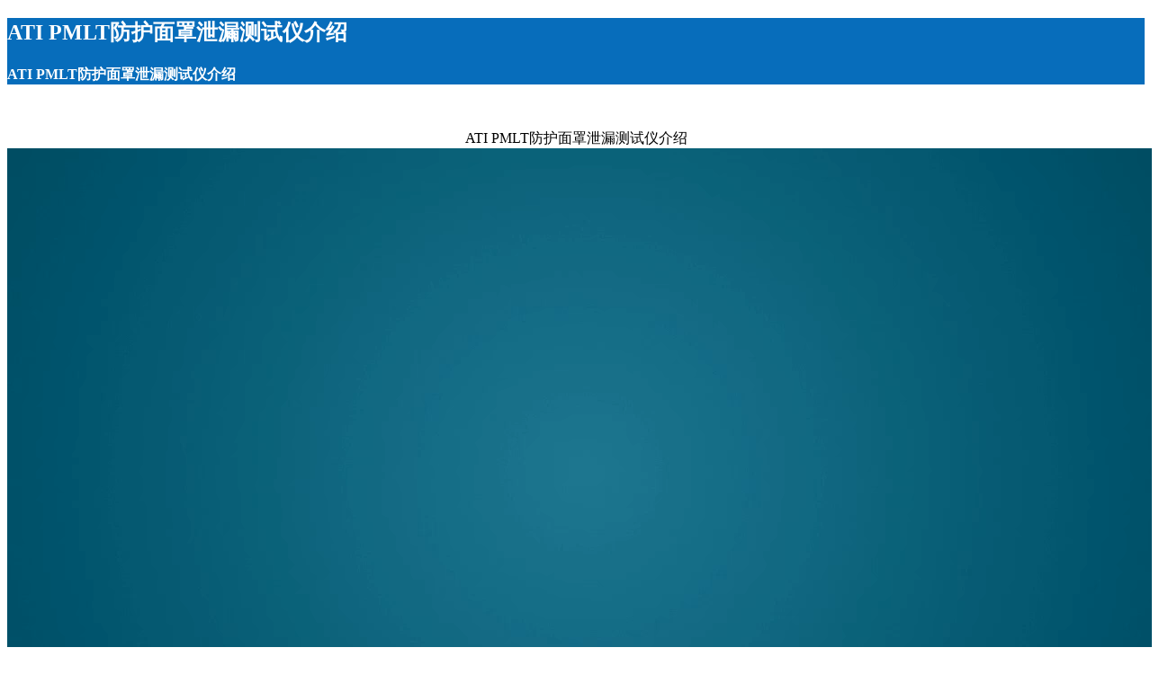

--- FILE ---
content_type: text/html; charset=UTF-8
request_url: https://arti.com.cn/Promotional%20video/ATI/PMLT.php
body_size: 665
content:
<!doctype html>
<html>
<head>
<meta charset="utf-8">
 <meta name="viewport" content="width=device-width, initial-scale=1">
<title>ATI PMLT防护面罩泄漏测试仪介绍</title>
	<link rel="stylesheet" href="../../css/bootstrap.css">
	<link rel="stylesheet" href="../../css/MyStyle.css">
	<script src="../../js/jquery.js"></script>
	<script src="../../js/bootstrap.js"></script>
</head>

<body topmargin="0" oncontextmenu="return false" ondragstart="return false" onselectstart="return false" onselect="document.selection.empty()" oncopy="document.selection.empty()" onbeforecopy="return false" onmouseup="document.selection.empty()">
	<!-- head -->
	<div class="headerpage"></div>
	<div class="container-fluid">
		<div class="row clearfix" style="background: #076DBB;">
			<div class="container">
				<div class="row clearfix">
					<div class="col-xs-12">
						<h2 style="color: #FFF;" class="hidden-xs">ATI PMLT防护面罩泄漏测试仪介绍</h2>
      <h4 style="color: #FFF;" class="visible-xs">ATI PMLT防护面罩泄漏测试仪介绍</h4>
					</div>
				</div>
			</div>
		</div>
	</div>
	<div class="container" style="margin-top: 50px;margin-bottom: 50px;">
		<div class="row clearfix">
			<div class="col-lg-12 col-md-12 col-sm-12 col-xs-12" align="center">
				<div>ATI PMLT防护面罩泄漏测试仪介绍</div>
				<video preload="auto" controls controlslist="nodownload" src="PMLT.mp4" class="img-responsive"></video>
			</div>
		</div>
	</div>
	<div class="footerpage"></div>
	<script>
	$(function(){
	    /*公共部分   * 导航栏   * footer CopyRight*/
	    $(".headerpage").load("../../public/PV-head.html");
	    $(".footerpage").load("../../public/PV-foot.html");
	    });
	    </script>
</body>
</html>
